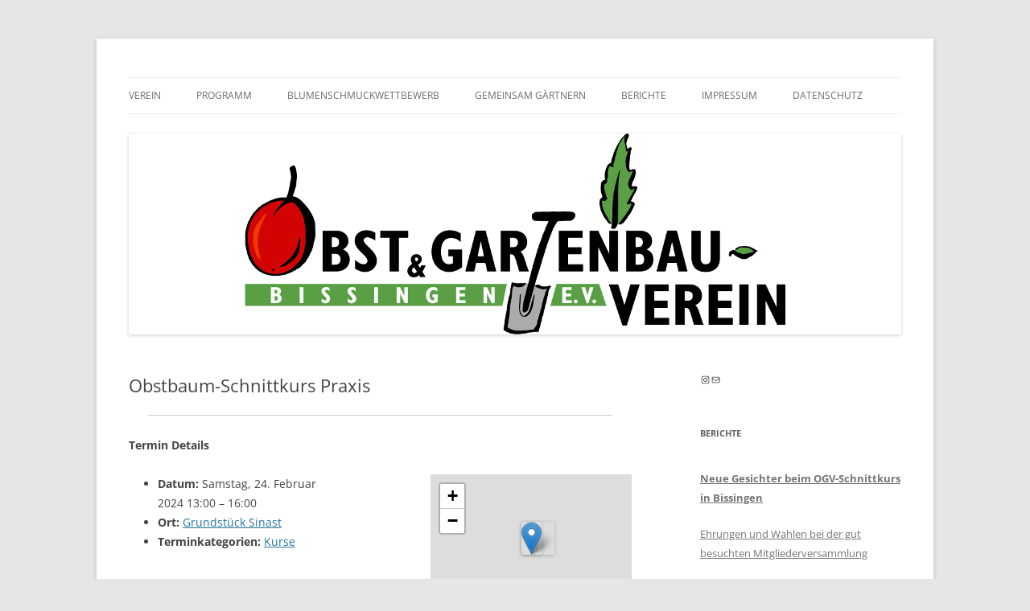

--- FILE ---
content_type: text/css
request_url: https://www.ogv-bissingen-enz.de/wp-content/themes/twentytwelve-child/style.css?ver=20251202
body_size: 452
content:
/*
Theme Name:     OGV Twenty Twelve Child
Description:    Child theme for the Twenty Twelve theme
Author:         Raphael Mack
Author URI:     http://www.raphael-mack.de
Template:       twentytwelve
Version:        0.1.1
*/
@import url("../twentytwelve/style.css");
.eo-events li {
    list-style: none;
    margin-left: 0;
}

.widget-area .widget .textwidget {
	font-size: 12px;
	font-size: 0.828571429rem;
	line-height: 1.346153846;
}

.widget-area .widget p {
	font-size: 12px;
	font-size: 0.828571429rem;
	margin-bottom: 24px;
	margin-bottom: 1.714285714rem;
	line-height: 1.346153846;
}

.cat-post-widget .post-title {
    font-size: 12px;
    font-weight: normal;
}

@media print {
	img.header-image {
		display: block;
	}
	.widget-area {
		display: block;
	}
	.widget {
		display: none;
	}
	.widget_text {
		display: block;
	}

/*widget_recent_entries
widget_search
widget_meta*/

}
.by-author {
	display: block;
}

